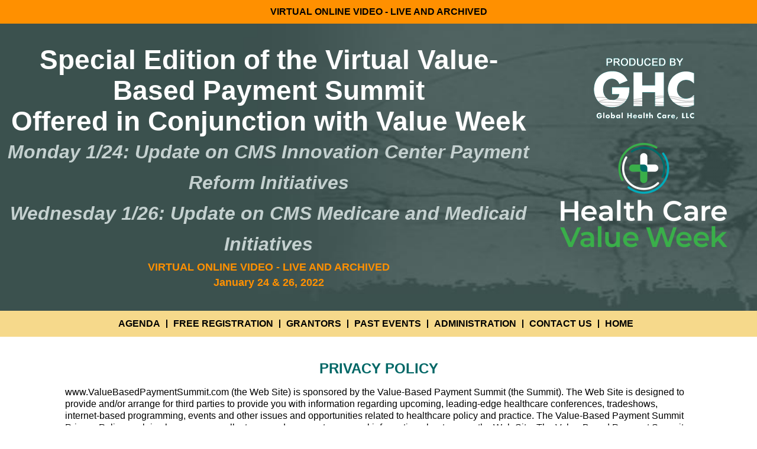

--- FILE ---
content_type: text/html; charset=UTF-8
request_url: http://2022se.valuebasedpaymentsummit.com/privacy/
body_size: 31117
content:
<!DOCTYPE html>
<html lang="en-US">
<head >
<meta charset="UTF-8" />
<meta name="viewport" content="width=device-width, initial-scale=1" />
<meta name='robots' content='index, follow, max-image-preview:large, max-snippet:-1, max-video-preview:-1' />
	<style>img:is([sizes="auto" i], [sizes^="auto," i]) { contain-intrinsic-size: 3000px 1500px }</style>
	
	<!-- This site is optimized with the Yoast SEO plugin v26.1.1 - https://yoast.com/wordpress/plugins/seo/ -->
	<title>Privacy - 2022se</title>
	<link rel="canonical" href="http://2022se.valuebasedpaymentsummit.com/privacy/" />
	<meta property="og:locale" content="en_US" />
	<meta property="og:type" content="article" />
	<meta property="og:title" content="Privacy - 2022se" />
	<meta property="og:description" content="Privacy Policy www.ValueBasedPaymentSummit.com (the Web Site) is sponsored by the Value-Based Payment Summit (the Summit). The Web Site is designed to provide and/or arrange for third parties to provide you with information regarding upcoming, leading-edge healthcare conferences, tradeshows, internet-based programming, events and other issues and opportunities related to healthcare policy and practice. The Value-Based Payment [&hellip;]" />
	<meta property="og:url" content="http://2022se.valuebasedpaymentsummit.com/privacy/" />
	<meta property="og:site_name" content="2022se" />
	<meta property="article:modified_time" content="2022-01-25T16:11:58+00:00" />
	<meta name="twitter:card" content="summary_large_image" />
	<meta name="twitter:label1" content="Est. reading time" />
	<meta name="twitter:data1" content="4 minutes" />
	<script type="application/ld+json" class="yoast-schema-graph">{"@context":"https://schema.org","@graph":[{"@type":"WebPage","@id":"http://2022se.valuebasedpaymentsummit.com/privacy/","url":"http://2022se.valuebasedpaymentsummit.com/privacy/","name":"Privacy - 2022se","isPartOf":{"@id":"https://2022se.valuebasedpaymentsummit.com/#website"},"datePublished":"2017-01-16T15:53:13+00:00","dateModified":"2022-01-25T16:11:58+00:00","breadcrumb":{"@id":"http://2022se.valuebasedpaymentsummit.com/privacy/#breadcrumb"},"inLanguage":"en-US","potentialAction":[{"@type":"ReadAction","target":["http://2022se.valuebasedpaymentsummit.com/privacy/"]}]},{"@type":"BreadcrumbList","@id":"http://2022se.valuebasedpaymentsummit.com/privacy/#breadcrumb","itemListElement":[{"@type":"ListItem","position":1,"name":"Home","item":"https://2022se.valuebasedpaymentsummit.com/"},{"@type":"ListItem","position":2,"name":"Privacy"}]},{"@type":"WebSite","@id":"https://2022se.valuebasedpaymentsummit.com/#website","url":"https://2022se.valuebasedpaymentsummit.com/","name":"2022se","description":"Value Based Payment Summit","potentialAction":[{"@type":"SearchAction","target":{"@type":"EntryPoint","urlTemplate":"https://2022se.valuebasedpaymentsummit.com/?s={search_term_string}"},"query-input":{"@type":"PropertyValueSpecification","valueRequired":true,"valueName":"search_term_string"}}],"inLanguage":"en-US"}]}</script>
	<!-- / Yoast SEO plugin. -->


<link rel="alternate" type="application/rss+xml" title="2022se &raquo; Feed" href="http://2022se.valuebasedpaymentsummit.com/feed/" />
<link rel="alternate" type="application/rss+xml" title="2022se &raquo; Comments Feed" href="http://2022se.valuebasedpaymentsummit.com/comments/feed/" />
<script type="text/javascript">
/* <![CDATA[ */
window._wpemojiSettings = {"baseUrl":"https:\/\/s.w.org\/images\/core\/emoji\/16.0.1\/72x72\/","ext":".png","svgUrl":"https:\/\/s.w.org\/images\/core\/emoji\/16.0.1\/svg\/","svgExt":".svg","source":{"concatemoji":"http:\/\/2022se.valuebasedpaymentsummit.com\/wp-includes\/js\/wp-emoji-release.min.js?ver=6.8.3"}};
/*! This file is auto-generated */
!function(s,n){var o,i,e;function c(e){try{var t={supportTests:e,timestamp:(new Date).valueOf()};sessionStorage.setItem(o,JSON.stringify(t))}catch(e){}}function p(e,t,n){e.clearRect(0,0,e.canvas.width,e.canvas.height),e.fillText(t,0,0);var t=new Uint32Array(e.getImageData(0,0,e.canvas.width,e.canvas.height).data),a=(e.clearRect(0,0,e.canvas.width,e.canvas.height),e.fillText(n,0,0),new Uint32Array(e.getImageData(0,0,e.canvas.width,e.canvas.height).data));return t.every(function(e,t){return e===a[t]})}function u(e,t){e.clearRect(0,0,e.canvas.width,e.canvas.height),e.fillText(t,0,0);for(var n=e.getImageData(16,16,1,1),a=0;a<n.data.length;a++)if(0!==n.data[a])return!1;return!0}function f(e,t,n,a){switch(t){case"flag":return n(e,"\ud83c\udff3\ufe0f\u200d\u26a7\ufe0f","\ud83c\udff3\ufe0f\u200b\u26a7\ufe0f")?!1:!n(e,"\ud83c\udde8\ud83c\uddf6","\ud83c\udde8\u200b\ud83c\uddf6")&&!n(e,"\ud83c\udff4\udb40\udc67\udb40\udc62\udb40\udc65\udb40\udc6e\udb40\udc67\udb40\udc7f","\ud83c\udff4\u200b\udb40\udc67\u200b\udb40\udc62\u200b\udb40\udc65\u200b\udb40\udc6e\u200b\udb40\udc67\u200b\udb40\udc7f");case"emoji":return!a(e,"\ud83e\udedf")}return!1}function g(e,t,n,a){var r="undefined"!=typeof WorkerGlobalScope&&self instanceof WorkerGlobalScope?new OffscreenCanvas(300,150):s.createElement("canvas"),o=r.getContext("2d",{willReadFrequently:!0}),i=(o.textBaseline="top",o.font="600 32px Arial",{});return e.forEach(function(e){i[e]=t(o,e,n,a)}),i}function t(e){var t=s.createElement("script");t.src=e,t.defer=!0,s.head.appendChild(t)}"undefined"!=typeof Promise&&(o="wpEmojiSettingsSupports",i=["flag","emoji"],n.supports={everything:!0,everythingExceptFlag:!0},e=new Promise(function(e){s.addEventListener("DOMContentLoaded",e,{once:!0})}),new Promise(function(t){var n=function(){try{var e=JSON.parse(sessionStorage.getItem(o));if("object"==typeof e&&"number"==typeof e.timestamp&&(new Date).valueOf()<e.timestamp+604800&&"object"==typeof e.supportTests)return e.supportTests}catch(e){}return null}();if(!n){if("undefined"!=typeof Worker&&"undefined"!=typeof OffscreenCanvas&&"undefined"!=typeof URL&&URL.createObjectURL&&"undefined"!=typeof Blob)try{var e="postMessage("+g.toString()+"("+[JSON.stringify(i),f.toString(),p.toString(),u.toString()].join(",")+"));",a=new Blob([e],{type:"text/javascript"}),r=new Worker(URL.createObjectURL(a),{name:"wpTestEmojiSupports"});return void(r.onmessage=function(e){c(n=e.data),r.terminate(),t(n)})}catch(e){}c(n=g(i,f,p,u))}t(n)}).then(function(e){for(var t in e)n.supports[t]=e[t],n.supports.everything=n.supports.everything&&n.supports[t],"flag"!==t&&(n.supports.everythingExceptFlag=n.supports.everythingExceptFlag&&n.supports[t]);n.supports.everythingExceptFlag=n.supports.everythingExceptFlag&&!n.supports.flag,n.DOMReady=!1,n.readyCallback=function(){n.DOMReady=!0}}).then(function(){return e}).then(function(){var e;n.supports.everything||(n.readyCallback(),(e=n.source||{}).concatemoji?t(e.concatemoji):e.wpemoji&&e.twemoji&&(t(e.twemoji),t(e.wpemoji)))}))}((window,document),window._wpemojiSettings);
/* ]]> */
</script>
<link rel='stylesheet' id='genesis-sample-theme-css' href='http://2022se.valuebasedpaymentsummit.com/wp-content/themes/bp2022se/style.css?ver=2.0.1' type='text/css' media='all' />
<style id='wp-emoji-styles-inline-css' type='text/css'>

	img.wp-smiley, img.emoji {
		display: inline !important;
		border: none !important;
		box-shadow: none !important;
		height: 1em !important;
		width: 1em !important;
		margin: 0 0.07em !important;
		vertical-align: -0.1em !important;
		background: none !important;
		padding: 0 !important;
	}
</style>
<link rel='stylesheet' id='wp-block-library-css' href='http://2022se.valuebasedpaymentsummit.com/wp-includes/css/dist/block-library/style.min.css?ver=6.8.3' type='text/css' media='all' />
<style id='classic-theme-styles-inline-css' type='text/css'>
/*! This file is auto-generated */
.wp-block-button__link{color:#fff;background-color:#32373c;border-radius:9999px;box-shadow:none;text-decoration:none;padding:calc(.667em + 2px) calc(1.333em + 2px);font-size:1.125em}.wp-block-file__button{background:#32373c;color:#fff;text-decoration:none}
</style>
<style id='global-styles-inline-css' type='text/css'>
:root{--wp--preset--aspect-ratio--square: 1;--wp--preset--aspect-ratio--4-3: 4/3;--wp--preset--aspect-ratio--3-4: 3/4;--wp--preset--aspect-ratio--3-2: 3/2;--wp--preset--aspect-ratio--2-3: 2/3;--wp--preset--aspect-ratio--16-9: 16/9;--wp--preset--aspect-ratio--9-16: 9/16;--wp--preset--color--black: #000000;--wp--preset--color--cyan-bluish-gray: #abb8c3;--wp--preset--color--white: #ffffff;--wp--preset--color--pale-pink: #f78da7;--wp--preset--color--vivid-red: #cf2e2e;--wp--preset--color--luminous-vivid-orange: #ff6900;--wp--preset--color--luminous-vivid-amber: #fcb900;--wp--preset--color--light-green-cyan: #7bdcb5;--wp--preset--color--vivid-green-cyan: #00d084;--wp--preset--color--pale-cyan-blue: #8ed1fc;--wp--preset--color--vivid-cyan-blue: #0693e3;--wp--preset--color--vivid-purple: #9b51e0;--wp--preset--gradient--vivid-cyan-blue-to-vivid-purple: linear-gradient(135deg,rgba(6,147,227,1) 0%,rgb(155,81,224) 100%);--wp--preset--gradient--light-green-cyan-to-vivid-green-cyan: linear-gradient(135deg,rgb(122,220,180) 0%,rgb(0,208,130) 100%);--wp--preset--gradient--luminous-vivid-amber-to-luminous-vivid-orange: linear-gradient(135deg,rgba(252,185,0,1) 0%,rgba(255,105,0,1) 100%);--wp--preset--gradient--luminous-vivid-orange-to-vivid-red: linear-gradient(135deg,rgba(255,105,0,1) 0%,rgb(207,46,46) 100%);--wp--preset--gradient--very-light-gray-to-cyan-bluish-gray: linear-gradient(135deg,rgb(238,238,238) 0%,rgb(169,184,195) 100%);--wp--preset--gradient--cool-to-warm-spectrum: linear-gradient(135deg,rgb(74,234,220) 0%,rgb(151,120,209) 20%,rgb(207,42,186) 40%,rgb(238,44,130) 60%,rgb(251,105,98) 80%,rgb(254,248,76) 100%);--wp--preset--gradient--blush-light-purple: linear-gradient(135deg,rgb(255,206,236) 0%,rgb(152,150,240) 100%);--wp--preset--gradient--blush-bordeaux: linear-gradient(135deg,rgb(254,205,165) 0%,rgb(254,45,45) 50%,rgb(107,0,62) 100%);--wp--preset--gradient--luminous-dusk: linear-gradient(135deg,rgb(255,203,112) 0%,rgb(199,81,192) 50%,rgb(65,88,208) 100%);--wp--preset--gradient--pale-ocean: linear-gradient(135deg,rgb(255,245,203) 0%,rgb(182,227,212) 50%,rgb(51,167,181) 100%);--wp--preset--gradient--electric-grass: linear-gradient(135deg,rgb(202,248,128) 0%,rgb(113,206,126) 100%);--wp--preset--gradient--midnight: linear-gradient(135deg,rgb(2,3,129) 0%,rgb(40,116,252) 100%);--wp--preset--font-size--small: 13px;--wp--preset--font-size--medium: 20px;--wp--preset--font-size--large: 36px;--wp--preset--font-size--x-large: 42px;--wp--preset--spacing--20: 0.44rem;--wp--preset--spacing--30: 0.67rem;--wp--preset--spacing--40: 1rem;--wp--preset--spacing--50: 1.5rem;--wp--preset--spacing--60: 2.25rem;--wp--preset--spacing--70: 3.38rem;--wp--preset--spacing--80: 5.06rem;--wp--preset--shadow--natural: 6px 6px 9px rgba(0, 0, 0, 0.2);--wp--preset--shadow--deep: 12px 12px 50px rgba(0, 0, 0, 0.4);--wp--preset--shadow--sharp: 6px 6px 0px rgba(0, 0, 0, 0.2);--wp--preset--shadow--outlined: 6px 6px 0px -3px rgba(255, 255, 255, 1), 6px 6px rgba(0, 0, 0, 1);--wp--preset--shadow--crisp: 6px 6px 0px rgba(0, 0, 0, 1);}:where(.is-layout-flex){gap: 0.5em;}:where(.is-layout-grid){gap: 0.5em;}body .is-layout-flex{display: flex;}.is-layout-flex{flex-wrap: wrap;align-items: center;}.is-layout-flex > :is(*, div){margin: 0;}body .is-layout-grid{display: grid;}.is-layout-grid > :is(*, div){margin: 0;}:where(.wp-block-columns.is-layout-flex){gap: 2em;}:where(.wp-block-columns.is-layout-grid){gap: 2em;}:where(.wp-block-post-template.is-layout-flex){gap: 1.25em;}:where(.wp-block-post-template.is-layout-grid){gap: 1.25em;}.has-black-color{color: var(--wp--preset--color--black) !important;}.has-cyan-bluish-gray-color{color: var(--wp--preset--color--cyan-bluish-gray) !important;}.has-white-color{color: var(--wp--preset--color--white) !important;}.has-pale-pink-color{color: var(--wp--preset--color--pale-pink) !important;}.has-vivid-red-color{color: var(--wp--preset--color--vivid-red) !important;}.has-luminous-vivid-orange-color{color: var(--wp--preset--color--luminous-vivid-orange) !important;}.has-luminous-vivid-amber-color{color: var(--wp--preset--color--luminous-vivid-amber) !important;}.has-light-green-cyan-color{color: var(--wp--preset--color--light-green-cyan) !important;}.has-vivid-green-cyan-color{color: var(--wp--preset--color--vivid-green-cyan) !important;}.has-pale-cyan-blue-color{color: var(--wp--preset--color--pale-cyan-blue) !important;}.has-vivid-cyan-blue-color{color: var(--wp--preset--color--vivid-cyan-blue) !important;}.has-vivid-purple-color{color: var(--wp--preset--color--vivid-purple) !important;}.has-black-background-color{background-color: var(--wp--preset--color--black) !important;}.has-cyan-bluish-gray-background-color{background-color: var(--wp--preset--color--cyan-bluish-gray) !important;}.has-white-background-color{background-color: var(--wp--preset--color--white) !important;}.has-pale-pink-background-color{background-color: var(--wp--preset--color--pale-pink) !important;}.has-vivid-red-background-color{background-color: var(--wp--preset--color--vivid-red) !important;}.has-luminous-vivid-orange-background-color{background-color: var(--wp--preset--color--luminous-vivid-orange) !important;}.has-luminous-vivid-amber-background-color{background-color: var(--wp--preset--color--luminous-vivid-amber) !important;}.has-light-green-cyan-background-color{background-color: var(--wp--preset--color--light-green-cyan) !important;}.has-vivid-green-cyan-background-color{background-color: var(--wp--preset--color--vivid-green-cyan) !important;}.has-pale-cyan-blue-background-color{background-color: var(--wp--preset--color--pale-cyan-blue) !important;}.has-vivid-cyan-blue-background-color{background-color: var(--wp--preset--color--vivid-cyan-blue) !important;}.has-vivid-purple-background-color{background-color: var(--wp--preset--color--vivid-purple) !important;}.has-black-border-color{border-color: var(--wp--preset--color--black) !important;}.has-cyan-bluish-gray-border-color{border-color: var(--wp--preset--color--cyan-bluish-gray) !important;}.has-white-border-color{border-color: var(--wp--preset--color--white) !important;}.has-pale-pink-border-color{border-color: var(--wp--preset--color--pale-pink) !important;}.has-vivid-red-border-color{border-color: var(--wp--preset--color--vivid-red) !important;}.has-luminous-vivid-orange-border-color{border-color: var(--wp--preset--color--luminous-vivid-orange) !important;}.has-luminous-vivid-amber-border-color{border-color: var(--wp--preset--color--luminous-vivid-amber) !important;}.has-light-green-cyan-border-color{border-color: var(--wp--preset--color--light-green-cyan) !important;}.has-vivid-green-cyan-border-color{border-color: var(--wp--preset--color--vivid-green-cyan) !important;}.has-pale-cyan-blue-border-color{border-color: var(--wp--preset--color--pale-cyan-blue) !important;}.has-vivid-cyan-blue-border-color{border-color: var(--wp--preset--color--vivid-cyan-blue) !important;}.has-vivid-purple-border-color{border-color: var(--wp--preset--color--vivid-purple) !important;}.has-vivid-cyan-blue-to-vivid-purple-gradient-background{background: var(--wp--preset--gradient--vivid-cyan-blue-to-vivid-purple) !important;}.has-light-green-cyan-to-vivid-green-cyan-gradient-background{background: var(--wp--preset--gradient--light-green-cyan-to-vivid-green-cyan) !important;}.has-luminous-vivid-amber-to-luminous-vivid-orange-gradient-background{background: var(--wp--preset--gradient--luminous-vivid-amber-to-luminous-vivid-orange) !important;}.has-luminous-vivid-orange-to-vivid-red-gradient-background{background: var(--wp--preset--gradient--luminous-vivid-orange-to-vivid-red) !important;}.has-very-light-gray-to-cyan-bluish-gray-gradient-background{background: var(--wp--preset--gradient--very-light-gray-to-cyan-bluish-gray) !important;}.has-cool-to-warm-spectrum-gradient-background{background: var(--wp--preset--gradient--cool-to-warm-spectrum) !important;}.has-blush-light-purple-gradient-background{background: var(--wp--preset--gradient--blush-light-purple) !important;}.has-blush-bordeaux-gradient-background{background: var(--wp--preset--gradient--blush-bordeaux) !important;}.has-luminous-dusk-gradient-background{background: var(--wp--preset--gradient--luminous-dusk) !important;}.has-pale-ocean-gradient-background{background: var(--wp--preset--gradient--pale-ocean) !important;}.has-electric-grass-gradient-background{background: var(--wp--preset--gradient--electric-grass) !important;}.has-midnight-gradient-background{background: var(--wp--preset--gradient--midnight) !important;}.has-small-font-size{font-size: var(--wp--preset--font-size--small) !important;}.has-medium-font-size{font-size: var(--wp--preset--font-size--medium) !important;}.has-large-font-size{font-size: var(--wp--preset--font-size--large) !important;}.has-x-large-font-size{font-size: var(--wp--preset--font-size--x-large) !important;}
:where(.wp-block-post-template.is-layout-flex){gap: 1.25em;}:where(.wp-block-post-template.is-layout-grid){gap: 1.25em;}
:where(.wp-block-columns.is-layout-flex){gap: 2em;}:where(.wp-block-columns.is-layout-grid){gap: 2em;}
:root :where(.wp-block-pullquote){font-size: 1.5em;line-height: 1.6;}
</style>
<link rel="https://api.w.org/" href="http://2022se.valuebasedpaymentsummit.com/wp-json/" /><link rel="alternate" title="JSON" type="application/json" href="http://2022se.valuebasedpaymentsummit.com/wp-json/wp/v2/pages/148" /><link rel="EditURI" type="application/rsd+xml" title="RSD" href="http://2022se.valuebasedpaymentsummit.com/xmlrpc.php?rsd" />
<meta name="generator" content="WordPress 6.8.3" />
<link rel='shortlink' href='http://2022se.valuebasedpaymentsummit.com/?p=148' />
<link rel="alternate" title="oEmbed (JSON)" type="application/json+oembed" href="http://2022se.valuebasedpaymentsummit.com/wp-json/oembed/1.0/embed?url=http%3A%2F%2F2022se.valuebasedpaymentsummit.com%2Fprivacy%2F" />
<link rel="alternate" title="oEmbed (XML)" type="text/xml+oembed" href="http://2022se.valuebasedpaymentsummit.com/wp-json/oembed/1.0/embed?url=http%3A%2F%2F2022se.valuebasedpaymentsummit.com%2Fprivacy%2F&#038;format=xml" />
<link rel="icon" href="http://2022se.valuebasedpaymentsummit.com/wp-content/themes/bp2022se/images/favicon.ico" />
<link rel="pingback" href="http://2022se.valuebasedpaymentsummit.com/xmlrpc.php" />
</head>
<body class="wp-singular page-template-default page page-id-148 wp-theme-genesis wp-child-theme-bp2022se header-full-width full-width-content genesis-breadcrumbs-hidden"><div class="site-container">    <div id="top">
		<div class="textwidget custom-html-widget"><strong>VIRTUAL ONLINE VIDEO - LIVE AND ARCHIVED</strong></div>    </div>
    <div id="highlight">
        <div id="header-wrap">
			<div class="widget_text left-header"><div class="textwidget custom-html-widget"><span class="title-main">Special Edition of the Virtual Value-Based Payment Summit<br>
Offered in Conjunction with Value Week</span><br>
<span class="title-main-sub">Monday 1/24: Update on CMS Innovation Center Payment Reform Initiatives<br>
Wednesday 1/26: Update on CMS Medicare and Medicaid Initiatives</span><br>
<!--<span class="title-main-sub">Bringing together ACO/Direct Contracting Summit XI, Bundled Payment Summit X,
Medical Home/Advanced Primary Care Summit IX, MACRA MIPS/APM Summit V, and Medicare Advantage Summit III</span><br>-->
<!--<span class="title-main-sub-sub">Collocated with ACO Summit XI, Medical Home Summit IX, MACRA Summit V and Medicare Advantage Summit III</span>-->
<span class="orange date">VIRTUAL ONLINE VIDEO - LIVE AND ARCHIVED<br>January 24 & 26, 2022</span></div></div>			<div class="widget_text right-header"><div class="textwidget custom-html-widget"><a href="http://www.globalhealthcarellc.com" target="_blank"><img id="ghc-logo" src="/wp-content/themes/bp/images/ghc-logo.png"></a><br><br>
<a href="http://www.hcvalueweek.org" target="_blank"><img id="hcvw-logo" src="/wp-content/uploads/2021/12/HealthCareValueWeekLogo_lowres-300x193.png"></a><br><br>
<!--Follow Bundled Payment Summit on:<br>
<a href="https://twitter.com/BundledPayment" target="_blank"><img id="twitter" src="/wp-content/themes/bp/images/twitter.png"></a>&nbsp;
<a href="http://www.linkedin.com/groups/4874609/" target="_blank"><img id="linkedin" src="/wp-content/themes/bp/images/linkedin.png"></a>-->
</div></div>
        </div>
    </div>
<header class="site-header"><div class="wrap"></div></header><nav class="nav-primary" aria-label="Main"><div class="wrap"><ul id="menu-main" class="menu genesis-nav-menu menu-primary"><li id="menu-item-35683" class="menu-item menu-item-type-custom menu-item-object-custom menu-item-35683"><a href="https://www.valuebasedpaymentsummit.com/wp-content/themes/bp/brochures/Value-Week-Agenda-2022.pdf"><span >Agenda</span></a></li>
<li id="menu-item-35802" class="menu-item menu-item-type-post_type menu-item-object-page menu-item-35802"><a href="http://2022se.valuebasedpaymentsummit.com/registration/"><span >Free Registration</span></a></li>
<li id="menu-item-35813" class="menu-item menu-item-type-post_type menu-item-object-page menu-item-35813"><a href="http://2022se.valuebasedpaymentsummit.com/grantors/"><span >Grantors</span></a></li>
<li id="menu-item-35788" class="menu-item menu-item-type-post_type menu-item-object-page menu-item-35788"><a href="http://2022se.valuebasedpaymentsummit.com/past/"><span >Past Events</span></a></li>
<li id="menu-item-35648" class="menu-item menu-item-type-post_type menu-item-object-page current-menu-ancestor current-menu-parent current_page_parent current_page_ancestor menu-item-has-children menu-item-35648"><a href="http://2022se.valuebasedpaymentsummit.com/admin/"><span >Administration</span></a>
<ul class="sub-menu">
	<li id="menu-item-35818" class="menu-item menu-item-type-post_type menu-item-object-page menu-item-35818"><a href="http://2022se.valuebasedpaymentsummit.com/admin/"><span >Admin</span></a></li>
	<li id="menu-item-35817" class="menu-item menu-item-type-post_type menu-item-object-page current-menu-item page_item page-item-148 current_page_item menu-item-35817"><a href="http://2022se.valuebasedpaymentsummit.com/privacy/" aria-current="page"><span >Privacy</span></a></li>
</ul>
</li>
<li id="menu-item-35646" class="menu-item menu-item-type-post_type menu-item-object-page menu-item-35646"><a href="http://2022se.valuebasedpaymentsummit.com/contact-us/"><span >Contact Us</span></a></li>
<li id="menu-item-35663" class="menu-item menu-item-type-post_type menu-item-object-page menu-item-home menu-item-35663"><a href="http://2022se.valuebasedpaymentsummit.com/"><span >Home</span></a></li>
</ul></div></nav><div class="site-inner"><div class="content-sidebar-wrap"><main class="content"><article class="post-148 page type-page status-publish entry" aria-label="Privacy"><header class="entry-header"><h1 class="entry-title">Privacy</h1>
</header><div class="entry-content"><div class="Table">
<div class="Heading">
<div class="first">
<h3>Privacy Policy</h3>
</div>
</div>
<div class="first alignleft">www.ValueBasedPaymentSummit.com (the Web Site) is sponsored by the Value-Based Payment Summit (the Summit). The Web Site is designed to provide and/or arrange for third parties to provide you with information regarding upcoming, leading-edge healthcare conferences, tradeshows, internet-based programming, events and other issues and opportunities related to healthcare policy and practice. The Value-Based Payment Summit Privacy Policy explains how we may collect, use and aggregate personal information about you on the Web Site. The Value-Based Payment Summit respects your personal privacy and is committed to protecting it.</div>
<div class="first alignleft">
<h4 class="extra-padding-top">Your Acceptance of These Terms</h4>
</div>
<div class="first alignleft">By using the Web Site, you signify your acceptance of the terms of the Value-Based Payment Summit Privacy Policy. If you do not agree to the terms of the Value-Based Payment Summit Privacy Policy, please do not use the Web Site and exit the Web Site immediately. Your continued use of the Web Site following the posting of changes to these terms will mean that you accept those changes. If you have questions or concerns regarding the Value-Based Payment Summit Privacy Policy, please contact the Webmaster at <a href="mailto:webmaster@ValueBasedPaymentSummit.com">webmaster@ValueBasedPaymentSummit.com</a>.</div>
<div class="first alignleft">
<h4 class="extra-padding-top">Your IP Address</h4>
</div>
<div class="first alignleft">For each visitor to the Value-Based Payment Summit site, the Value-Based Payment Summit servers automatically utilize a &#8220;hit&#8221; counter and record the IP address or domain name. We use your IP address to help diagnose problems with our server and to administer the Web Site. Your IP address and domain name are anonymous (they do not reveal your personal identity) and are not shared with any third party.</div>
<div class="first alignleft">
<h4 class="extra-padding-top">Request for Information from the Summit</h4>
</div>
<div class="first alignleft">As a conference registrant you will receive information regarding the Summit and related conferences and educational events. We use this registration Contact Information to email you material about the Summit and promotional material regarding related upcoming conferences. You may opt out of receiving such information upon receipt of the email message, and/or you may opt out at any time by sending us an email (see the &#8220;Opt-Out Procedures&#8221; section below.)</div>
<div class="first alignleft">
<h4 class="extra-padding-top">Submission of Conference Registration and Payment Information to the Summit</h4>
</div>
<div class="first alignleft">The Web Site permits you to register and pay online for attendance at the Value-Based Payment Summit and related educational events. The conference registration form requires you to give us personally identifiable information, which includes your name, title, address, phone, fax and email address (Contact Information). You may also make payment for conference registration through the Web Site by submitting credit card information (Payment Information). We use your Contact Information from the registration form to send you information about the conference(s) for which you have registered and promotional material regarding upcoming conferences and events and may license this information to third parties which offer comparable content information regarding health care practice and policy. You may opt out of receiving such information upon receipt of the subsequent email messages, and/or you may opt out at any time by sending us an email (see the &#8220;Opt-Out Procedures&#8221; section below). We do not disclose Payment Information to third parties. We do share Contact Information with organizations, associations and publications which sponsor the Summit and/or offer relevant information on the same topics covered by this conference.</div>
<div class="first alignleft">
<h4 class="extra-padding-top">Links</h4>
</div>
<div class="first alignleft">The Web Site contains links to other sites. The Value-Based Payment Summit is not responsible for the privacy practices or the content of such web sites, including any sites that may indicate a special relationship or partnership with <A HREF="http://www.ValueBasedPaymentSummit.com">www.ValueBasedPaymentSummit.com</A>, such as co-branded pages and &#8220;powered by&#8221; relationships. The Summit does not disclose Contact or Payment Information to those responsible for the linked sites. The linked sites, however, may collect personal information from you when you link to their site. This collecting of information is not subject to the Value-Based Payment Summit&#8217; control. To ensure protection of your privacy, always review the privacy policy of the sites you visit by linking from our Web Site.</div>
<div class="first alignleft">
<h4 class="extra-padding-top">Security</h4>
</div>
<div class="first alignleft">The Web Site has security measures in place to protect against the disclosure, loss, misuse and alteration of the information under our control. The Web Site uses VeriSign Secure Socket Layer in order to encrypt the transmission of Payment Information.</div>
<div class="first alignleft">
<h4 class="extra-padding-top">Notification of Changes</h4>
</div>
<div class="first alignleft">The Value-Based Payment Summit Privacy Policy may be revised over time as new features are added to the Web Site or as Internet security and privacy standards evolve. Accordingly, we recommend that you read the Value-Based Payment Summit Privacy Policy each time you use <A HREF="http://www.ValueBasedPaymentSummit.com">www.ValueBasedPaymentSummit.com</A>, in in case you missed changes to the Value-Based Payment Summit Privacy Policy.</div>
<div class="first alignleft">
<h4 class="extra-padding-top">Correcting and Updating Information</h4>
</div>
<div class="first alignleft">The Value-Based Payment Summit also permits you to correct or update Contact and Payment Information that you have previously provided to us. To do so, send an email to <a href="mailto:webmaster@ValueBasedPaymentSummit.com ">webmaster@ValueBasedPaymentSummit.com</a> indicating the information that you wish to be corrected or updated.</div>
</div>
<div class="first alignleft">
<h4 class="extra-padding-top">Opt-Out Procedures</h4>
</div>
<div class="first alignleft">You may always opt-out of receiving future mailings or emails from us. To remove your Contact Information from our database, and to cancel future communications, send an email to <a href="mailto:webmaster@ValueBasedPaymentSummit.com">webmaster@ValueBasedPaymentSummit.com</a> with the word &#8220;remove&#8221; in the subject line.</div>
<div class="first alignleft">
<h4 class="extra-padding-top">Contacting Us</h4>
</div>
<div class="first alignleft">If you have any questions about the Value-Based Payment Summit Privacy Policy, the practices of the Value-Based Payment Summit Web Site, or your dealings with the Summit, you can contact us at <a href="mailto:webmaster@ValueBasedPaymentSummit.com">webmaster@ValueBasedPaymentSummit.com</a>.</div>
<div class="first" align="right"></div>
</div>
</div></article></main></div></div><footer class="site-footer"><div class="wrap"></div></footer>    <div id="rwt-footer">
		<div class="textwidget custom-html-widget">Copyright <!--?php echo date('Y');?-->
Health Care Conference Administrators, LLC
Contact <a href="mailto:webmaster@bundledpaymentsummit.com">Webmaster</a></div>    </div>
    <div id="sub-footer">

    </div>
</div><script type="speculationrules">
{"prefetch":[{"source":"document","where":{"and":[{"href_matches":"\/*"},{"not":{"href_matches":["\/wp-*.php","\/wp-admin\/*","\/wp-content\/uploads\/sites\/5\/*","\/wp-content\/*","\/wp-content\/plugins\/*","\/wp-content\/themes\/bp2022se\/*","\/wp-content\/themes\/genesis\/*","\/*\\?(.+)"]}},{"not":{"selector_matches":"a[rel~=\"nofollow\"]"}},{"not":{"selector_matches":".no-prefetch, .no-prefetch a"}}]},"eagerness":"conservative"}]}
</script>
</body></html>


--- FILE ---
content_type: text/css
request_url: http://2022se.valuebasedpaymentsummit.com/wp-content/themes/bp2022se/style.css?ver=2.0.1
body_size: 29786
content:
/*
    Theme Name: VBPS 2022se
    Description: Custom Design for Cygnus Designs
    Author: Grahame Aitchison
    Author URI: http://www.infinitydentalweb.com/
    Version: 2.0.1

	Tags:

	Template: genesis
	Template Version: 2.0.1

	License: GPL-2.0+
	License URI: http://www.opensource.org/licenses/gpl-license.php
*/

/*
HTML5 Reset
---------------------------------------------------------------------------------------------------- */

/* Baseline Normalize
	normalize.css v2.1.2 | MIT License | git.io/normalize
--------------------------------------------- */

article,
aside,
details,
figcaption,
figure,
footer,
header,
main,
nav,
section,
summary {
  display: block;
}
audio,
canvas,
video {
  display: inline-block;
}
audio:not([controls]) {
  display: none;
  height: 0;
}
[hidden] {
  display: none;
}
html {
  font-family: sans-serif;
  -ms-text-size-adjust: 100%;
  -webkit-text-size-adjust: 100%;
}
body {
  margin: 0;
}
a:focus {
  outline: thin dotted;
}
a:active,
a:hover {
  outline: 0;
}
h1 {
  font-size: 2em;
  margin: 0.67em 0;
}
abbr[title] {
  border-bottom: 1px dotted;
}
b,
strong {
  font-weight: bold;
}
dfn {
  font-style: italic;
}
hr {
  -moz-box-sizing: content-box;
  box-sizing: content-box;
  height: 0;
}
mark {
  background: #ff0;
  color: #000;
}
code,
kbd,
pre,
samp {
  font-family: monospace, serif;
  font-size: 1em;
}
pre {
  white-space: pre-wrap;
}
q {
  quotes: "\201C""\201D""\2018""\2019";
}
small {
  font-size: 80%;
}
sub,
sup {
  font-size: 75%;
  line-height: 0;
  position: relative;
  vertical-align: baseline;
}
sup {
  top: -0.5em;
}
sub {
  bottom: -0.25em;
}
img {
  border: 0;
}
svg:not(:root) {
  overflow: hidden;
}
figure {
  margin: 0;
}
fieldset {
  border: 1px solid silver;
  margin: 0 2px;
  padding: 0.35em 0.625em 0.75em;
}
legend {
  border: 0;
  padding: 0;
}
button,
input,
select,
textarea {
  font-family: inherit;
  font-size: 100%;
  margin: 0;
}
button,
input {
  line-height: normal;
}
button,
select {
  text-transform: none;
}
button,
html input[type="button"],
input[type="reset"],
input[type="submit"] {
  -webkit-appearance: button;
  cursor: pointer;
}
button[disabled],
html input[disabled] {
  cursor: default;
}
input[type="checkbox"],
input[type="radio"] {
  box-sizing: border-box;
  padding: 0;
}
input[type="search"] {
  -webkit-appearance: textfield;
  -moz-box-sizing: content-box;
  -webkit-box-sizing: content-box;
  box-sizing: content-box;
}
input[type="search"]::-webkit-search-cancel-button,
input[type="search"]::-webkit-search-decoration {
  -webkit-appearance: none;
}
button::-moz-focus-inner,
input::-moz-focus-inner {
  border: 0;
  padding: 0;
}
textarea {
  overflow: auto;
  vertical-align: top;
}
table {
  border-collapse: collapse;
  border-spacing: 0;
}

/* Box Sizing
--------------------------------------------- */

*,
input[type="search"] {
  -webkit-box-sizing: border-box;
  -moz-box-sizing: border-box;
  box-sizing: border-box;
}

/* Float Clearing
--------------------------------------------- */

.archive-pagination:before,
.clearfix:before,
.entry:before,
.entry-pagination:before,
.footer-widgets:before,
.nav-primary:before,
.nav-secondary:before,
.site-container:before,
.site-footer:before,
.site-header:before,
.site-inner:before,
.wrap:before {
  content: " ";
  display: table;
}

.archive-pagination:after,
.clearfix:after,
.entry:after,
.entry-pagination:after,
.footer-widgets:after,
.nav-primary:after,
.nav-secondary:after,
.site-container:after,
.site-footer:after,
.site-header:after,
.site-inner:after,
.wrap:after {
  clear: both;
  content: " ";
  display: table;
}

/*
Defaults
---------------------------------------------------------------------------------------------------- */

/* Typographical Elements
--------------------------------------------- */

html {
  font-size: 62.5%; /* 10px browser default */
  overflow-x: hidden;
}

body {
  background-color: #fff;
  color: #000;
  font-family: arial, "Open Sans", sans-serif;
  font-size: 16px;
  font-size: 1.6rem;
  font-weight: 400;
  line-height: 1.3;
}

a,
button,
input:focus,
input[type="button"],
input[type="reset"],
input[type="submit"],
textarea:focus,
.button {
  -webkit-transition: all 0.1s ease-in-out;
  -moz-transition: all 0.1s ease-in-out;
  -ms-transition: all 0.1s ease-in-out;
  -o-transition: all 0.1s ease-in-out;
  transition: all 0.1s ease-in-out;
}

::-moz-selection {
  background-color: #333;
  color: #fff;
}

::selection {
  background-color: #333;
  color: #fff;
}

a {
  color: #ff9000;
  text-decoration: none;
  font-weight: 600;
  word-wrap: break-word;
}

a img {
  margin-bottom: -4px;
  margin-bottom: -0.4rem;
}

a:hover {
  color: #333;
}

p {
  margin: 0 0 12px;
  margin: 0 0 1.2rem;
  padding: 0;
  font-weight: 500;
}

strong {
  font-weight: 600;
}

ol,
ul {
  margin: 0;
  padding: 0;
}

.disk {
  list-style-type: disc;
}

.circle {
  list-style-type: circle;
}

blockquote,
blockquote::before {
  color: #999;
}

blockquote {
  margin: 40px 40px 24px;
  margin: 4rem 4rem 2.4rem;
}

blockquote::before {
  content: "\201C";
  display: block;
  font-size: 30px;
  font-size: 3rem;
  height: 0;
  left: -20px;
  position: relative;
  top: -10px;
}

.entry-content code {
  background-color: #333;
  color: #ddd;
}

cite {
  font-style: normal;
}

/* Headings
--------------------------------------------- */

h1,
h2,
h3,
h4,
h5,
h6 {
  color: #006766;
  font-weight: 600;
  line-height: 1.2;
  margin: 0 0 16px;
  margin: 0 0 1.6rem;
  text-align: center;
}

h1 {
  font-size: 30px;
  font-size: 3rem;
}

h2 {
  font-size: 24px;
  font-size: 2.4rem;
}

h3 {
  font-size: 24px;
  font-size: 2.4rem;
}

h4 {
  font-size: 20px;
  font-size: 2rem;
}

h5 {
  font-size: 18px;
  font-size: 1.8rem;
  line-height: 1.2;
  margin: 0 0 0px;
}

h6 {
  font-size: 18px;
  font-size: 1.8rem;
  line-height: 1.2;
  margin: 0 0 0px;
}

.extra-padding-top {
  padding-top: 20px;
}
.extra-padding-top-small {
  padding-top: 10px;
}
.no-padding-top {
  padding-top: 0px;
}
.extra-padding-bottom {
  padding-bottom: 20px;
}

/* Objects
--------------------------------------------- */

embed,
iframe,
img,
object,
video,
.wp-caption {
  max-width: 100%;
}

img {
  height: auto;
  width: auto; /* IE8 */
}

/* Forms
--------------------------------------------- */

/* Tables
--------------------------------------------- */

table {
  border-collapse: collapse;
  border-spacing: 0;
  line-height: 2;
  margin-bottom: 40px;
  margin-bottom: 4rem;
  width: 100%;
}

tbody {
  border-bottom: 1px solid #ddd;
}

th,
td {
  text-align: left;
}

th {
  font-weight: bold;
  text-transform: uppercase;
}

td {
  border-top: 1px solid #ddd;
  padding: 6px 0;
  padding: 0.6rem 0;
}

/*
Structure and Layout
---------------------------------------------------------------------------------------------------- */

/* Site Containers
--------------------------------------------- */

.site-inner,
.wrap {
  margin: 0 auto;
  max-width: 1140px;
}

.site-inner {
  clear: both;
}

/* Column Widths and Positions
--------------------------------------------- */

/* Content */

.content {
  float: right;
  //width: 740px;
  width: 770px;
}

.content-sidebar .content {
  float: left;
}

.full-width-content .content {
  width: 100%;
}

/* Primary Sidebar */

.sidebar-primary {
  float: right;
  width: 360px;
}

.sidebar-content .sidebar-primary,
.sidebar-sidebar-content .sidebar-primary {
  float: left;
}

/* Column Classes
	Link: http://twitter.github.io/bootstrap/assets/css/bootstrap-responsive.css
--------------------------------------------- */

.three-elevenths,
.one-eleventh,
.three-sevenths,
.one-seventh,
.five-sixths,
.four-sixths,
.one-fourth,
.one-half,
.one-sixth,
.one-third,
.three-fourths,
.three-sixths,
.two-fourths,
.two-sixths,
.two-thirds {
  float: left;
  margin-left: 2.564102564102564%;
}

.one-half,
.three-sixths,
.two-fourths {
  width: 48.717948717948715%;
}

.one-third,
.two-sixths {
  width: 31.623931623931625%;
}

.four-sixths,
.two-thirds {
  width: 65.81196581196582%;
}

.one-fourth {
  width: 23.076923076923077%;
}

.three-fourths {
  width: 74.35897435897436%;
}

.one-sixth {
  width: 14.52991452991453%;
}

.five-sixths {
  width: 82.90598290598291%;
}

.one-seventh {
  width: 14.28571428571429%;
}

.three-sevenths {
  width: 42.857142857142866%;
}

.one-eleventh {
  width: 9.0909090909090909%;
}

.three-elevenths {
  width: 27.2727272727272727%;
}

.first {
  clear: both;
  margin-left: 0;
}

.minisummit1 {
  background-color: #deebf3;
}

.minisummit2 {
  background-color: #cfe7d1;
}

.minisummit3 {
  background-color: #f9e3c6;
}

.minisummit4 {
  background-color: #e7cfd4;
}
.minisummit5 {
  background-color: #fafcc6;
}

.extrapadding {
  padding: 20px 20px 0px;
}

.extrapadding-second {
  padding: 0px 20px 0px 20px;
}

/*
Common Classes
---------------------------------------------------------------------------------------------------- */

/* WordPress
--------------------------------------------- */

.search-form input[type="submit"] {
  border: 0;
  clip: rect(0, 0, 0, 0);
  height: 1px;
  margin: -1px;
  padding: 0;
  position: absolute;
  width: 1px;
}

img.centered,
.aligncenter {
  display: block;
  margin: 0 auto 0px;
  margin: 0 auto 0rem;
}

img.alignnone {
  margin-bottom: 12px;
  margin-bottom: 1.2rem;
}

.alignleft {
  float: left;
  text-align: left;
}

.alignright {
  float: right;
  text-align: right;
}

img.alignleft,
.wp-caption.alignleft {
  margin: 0 24px 24px 0;
  margin: 0 2.4rem 2.4rem 0;
}

img.alignright,
.wp-caption.alignright {
  margin: 0 0 24px 24px;
  margin: 0 0 2.4rem 2.4rem;
}

.wp-caption-text {
  font-size: 14px;
  font-size: 1.4rem;
  font-weight: 700;
  text-align: center;
}

/* Genesis
--------------------------------------------- */

.breadcrumb {
  margin-bottom: 20px;
  margin-bottom: 2rem;
}

.archive-description {
  background-color: #fff;
  margin-bottom: 40px;
  margin-bottom: 4rem;
}

.archive-description {
  padding: 40px 40px 24px;
  padding: 4rem 4rem 2.4rem;
}

/* Titles
--------------------------------------------- */

.entry-title {
  font-size: 36px;
  font-size: 3.6rem;
  line-height: 1;
  display: none;
}

.entry-title a,
.sidebar .widget-title a {
  color: #fff;
}

.entry-title a:hover {
  color: #666;
}

.widget-title {
  font-size: 16px;
  font-size: 1.6rem;
  margin-bottom: 24px;
  margin-bottom: 2.4rem;
  text-transform: uppercase;
}

.sidebar .widget-title a {
  border: none;
}

.archive-title {
  font-size: 20px;
  font-size: 2rem;
  margin-bottom: 24px;
  margin-bottom: 2.4rem;
}

/*
Widgets
---------------------------------------------------------------------------------------------------- */

/* Featured Content
--------------------------------------------- */

.featured-content .entry {
  border-bottom: 2px solid #f5f5f5;
  margin-bottom: 20px;
  margin-bottom: 2rem;
  padding: 0 0 24px;
  padding: 0 0 2.4rem;
}

.featured-content .entry-title {
  border: none;
  font-size: 24px;
  font-size: 2.4rem;
  line-height: 1.2;
}

.featured-content .entry-title a {
  border: none;
}

/*
Plugins
---------------------------------------------------------------------------------------------------- */

/* Gravity Forms
--------------------------------------------- */

div.gform_wrapper input[type="email"],
div.gform_wrapper input[type="text"],
div.gform_wrapper input[type="checkbox"],
div.gform_wrapper textarea,
div.gform_wrapper .ginput_complex label {
  font-size: 16px;
  font-size: 1.6rem;
  padding: 5px;
  padding: 0.5rem;
}

div.gform_wrapper .ginput_complex label {
  padding: 0;
}

div.gform_wrapper li,
div.gform_wrapper form li {
  margin: 16px 0 0;
  margin: 1.6rem 0 0;
}

div.gform_wrapper .gform_footer input[type="submit"] {
  font-size: 14px;
  font-size: 1.4rem;
}

div.gform_wrapper .gfield_required {
  color: #f15123;
}
.gform_wrapper li.gfield.gf_list_2col ul.gfield_checkbox li label,
.gform_wrapper li.gfield.gf_list_2col ul.gfield_radio li label,
.gform_wrapper li.gfield.gf_list_3col ul.gfield_checkbox li label,
.gform_wrapper li.gfield.gf_list_3col ul.gfield_radio li label,
.gform_wrapper li.gfield.gf_list_4col ul.gfield_checkbox li label,
.gform_wrapper li.gfield.gf_list_4col ul.gfield_radio li label {
  font-size: 14px;
}

/*
Site Header
---------------------------------------------------------------------------------------------------- */

.site-header {
  background-color: #fff;
}

.site-header .wrap {
  padding: 0;
}

/* Title Area
--------------------------------------------- */

.title-area {
  float: left;
  font-weight: 700;
  padding: 16px 0;
  padding: 1.6rem 0;
}

.site-title {
  font-size: 28px;
  font-size: 2.8rem;
  line-height: 1;
  margin: 0 0 8px;
  margin: 0 0 0.8rem;
  text-transform: uppercase;
}

.site-title a,
.site-title a:hover {
  color: #333;
}

.site-description {
  color: #999;
  font-size: 16px;
  font-size: 1.6rem;
  font-weight: 300;
  line-height: 1;
  margin-bottom: 0;
}

/* Widget Area
--------------------------------------------- */

.widget-area {
  word-wrap: break-word;
}

.site-header .widget-area {
  float: right;
  text-align: right;
  width: 800px;
}

/*
Site Navigation
---------------------------------------------------------------------------------------------------- */

.genesis-nav-menu {
  clear: both;
  line-height: 0.9;
  width: 100%;
  text-align: center;
  display: -webkit-box;
  display: -webkit-flex;
  display: -ms-flexbox;
  display: flex;
  -webkit-justify-content: space-around;
  justify-content: center;
  -webkit-flex-wrap: wrap;
  -ms-flex-wrap: wrap;
  flex-wrap: wrap;
  padding: 10px 0 10px;
}

.genesis-nav-menu ul {
  list-style-type: none;
}

.genesis-nav-menu .menu-item {
  display: inline-block;
  text-align: center;
}

.genesis-nav-menu a {
  color: #000;
  display: block;
  padding-right: 10px;
  border-right: 2px solid #000;
  margin: 5px;
  position: relative;
}
.genesis-nav-menu .sub-menu a {
  margin: 0;
  border-right: none;
}
.genesis-nav-menu li:last-child a {
  border-right: none;
}

.genesis-nav-menu a:hover,
.genesis-nav-menu .current-menu-item > a,
.genesis-nav-menu .sub-menu .current-menu-item > a:hover {
  color: #ffffff;
}

.genesis-nav-menu .sub-menu .current-menu-item > a {
  color: #ffffff;
}

.genesis-nav-menu > .menu-item > a {
  text-transform: uppercase;
}

.genesis-nav-menu .sub-menu {
  left: -9999px;
  opacity: 0;
  position: absolute;
  -webkit-transition: opacity 0.4s ease-in-out;
  -moz-transition: opacity 0.4s ease-in-out;
  -ms-transition: opacity 0.4s ease-in-out;
  -o-transition: opacity 0.4s ease-in-out;
  transition: opacity 0.4s ease-in-out;
  width: 200px;
  z-index: 99;
}

.genesis-nav-menu .sub-menu a {
  background-color: #f6d98b;
  border-top: none;
  font-size: 14px;
  font-size: 1.4rem;
  padding: 5px 20px;
  padding: 0.5rem 2rem;
  position: relative;
  width: 200px;
  text-align: left;
}

.genesis-nav-menu .sub-menu .sub-menu {
  margin: -54px 0 0 199px;
}

.genesis-nav-menu .menu-item:hover {
  position: static;
}

.genesis-nav-menu .menu-item:hover > .sub-menu {
  left: auto;
  opacity: 1;
}

/* Site Header Navigation
--------------------------------------------- */

.site-header .sub-menu {
  border-top: 1px solid #eee;
}

.site-header .sub-menu .sub-menu {
  margin-top: -55px;
}

/* Primary Navigation
--------------------------------------------- */

.nav-primary {
  background-color: #f6d98b;
}

.nav-primary a:hover,
.nav-primary .current-menu-item > a {
  color: #ffffff;
}

.nav-primary .sub-menu a:hover {
  color: #ffffff;
}

/* Secondary Navigation
--------------------------------------------- */

.nav-secondary {
  background-color: #fff;
}

.nav-secondary .genesis-nav-menu {
  display: block;
  margin-top: 16px;
  margin-top: 1.6rem;
}

.nav-secondary .genesis-nav-menu li {
  display: inline-block;
}

.nav-secondary .genesis-nav-menu a {
  color: #f6d98b;
}

/*
Content Area
---------------------------------------------------------------------------------------------------- */

/* Entries
--------------------------------------------- */

.entry {
  background-color: #fff;
  margin-bottom: 0px;
  margin-bottom: 0rem;
  padding: 40px 40px 0px;
  padding: 4rem 4rem 0rem;
}

.entry-content a {
}

.entry-content a:hover {
  color: #333;
}

.entry-content .attachment a,
.entry-content .gallery a {
  border: none;
}

.entry-content ol,
.entry-content p,
.entry-content ul,
.quote-caption {
  margin-bottom: 26px;
  margin-bottom: 2.6rem;
}

.entry-content ol,
.entry-content ul {
  margin-left: 40px;
  margin-left: 4rem;
}

ul {
  list-style-type: none;
}

.entry-content ol li {
  list-style-type: decimal;
}

.entry-content ol ol,
.entry-content ul ul {
  margin-bottom: 0;
}

.entry-content .search-form {
  width: 50%;
}

.entry-meta {
  color: #999;
  font-size: 14px;
  font-size: 1.4rem;
}

.entry-meta a {
  border-bottom: 1px solid #ddd;
}

.entry-header .entry-meta {
  margin-bottom: 24px;
  margin-bottom: 2.4rem;
}

.entry-footer .entry-meta {
  border-top: 2px solid #f5f5f5;
  margin: 0 -40px;
  margin: 0 -4rem;
  padding: 32px 40px 8px;
  padding: 3.2rem 4rem 0.8rem;
}

.entry-comments-link::before {
  content: "\2014";
  margin: 0 6px 0 2px;
  margin: 0 0.6rem 0 0.2rem;
}

.entry-categories,
.entry-tags {
  display: block;
}

/* Pagination
--------------------------------------------- */

.archive-pagination,
.entry-pagination {
  font-size: 14px;
  font-size: 1.4rem;
  margin: 40px 0;
  margin: 4rem 0;
}

.archive-pagination li {
  display: inline;
}

.archive-pagination li a {
  background-color: #333;
  border-radius: 3px;
  color: #fff;
  cursor: pointer;
  display: inline-block;
  padding: 8px 12px;
  padding: 0.8rem 1.2rem;
}

.archive-pagination li a:hover,
.archive-pagination li.active a {
  background-color: #f15123;
}

.entry-pagination a {
  border-bottom: 1px solid #ddd;
}

/*
Sidebars
---------------------------------------------------------------------------------------------------- */

.sidebar {
  color: #000;
  background-color: #ffffff;
}

.sidebar p:last-child {
  margin-bottom: 0;
}

.sidebar li {
  list-style-type: none;
  margin-bottom: 6px;
  margin-bottom: 0.6rem;
  word-wrap: break-word;
}

.sidebar ul > li:last-child {
  margin-bottom: 0;
}

.sidebar .widget {
  background-color: #ffffff;
  border-radius: 3px;
  margin-bottom: 20px;
  margin-bottom: 2rem;
  padding: 20px;
  padding: 2rem;
}

/*
Footer Widgets
---------------------------------------------------------------------------------------------------- */

.footer-widgets {
  background-color: #333;
  color: #999;
  clear: both;
  padding: 40px 0 16px;
  padding: 4rem 0 1.6rem;
}

.footer-widgets-1,
.footer-widgets-3 {
  width: 350px;
}

.footer-widgets-2 {
  width: 360px;
}

.footer-widgets-1 {
  margin-right: 40px;
  margin-right: 4rem;
}

.footer-widgets-1,
.footer-widgets-2 {
  float: left;
}

.footer-widgets-3 {
  float: right;
}

.footer-widgets a {
  border-bottom: 1px solid #666;
  color: #999;
}

.footer-widgets a:hover {
  color: #ddd;
}

.footer-widgets .widget {
  margin-bottom: 24px;
  margin-bottom: 2.4rem;
}

.footer-widgets .widget-title {
  color: #fff;
}

.footer-widgets li {
  list-style-type: none;
  margin-bottom: 6px;
  margin-bottom: 0.6rem;
  word-wrap: break-word;
}

.footer-widgets .search-form input:focus {
  border: 1px solid #ddd;
}

/*
Site Footer
---------------------------------------------------------------------------------------------------- */

.site-footer {
  background-color: #fff;
  color: #999;
  font-size: 14px;
  font-size: 1.4rem;
  text-align: center;
}

.site-footer p {
  margin-bottom: 0;
}

/*-----------------------------------RWT CSS-------------------------------------------*/

.hide-for-desktop {
  display: none;
}

#top {
  background-color: #ff9000;
  text-align: center;
  text-transform: uppercase;
  padding: 10px;
  color: #000;
  font-weight: bold;
}
body #responsive-menu-pro-header .responsive-menu-pro-header-bar-item {
  line-height: 14px;
  padding-top: 10px;
}
#highlight {
  background: url("images/banner-bg.jpg") top center no-repeat;
  background-size: cover;
  padding: 35px 0;
  text-align: center;
  color: #fff;
}
#header-wrap {
  max-width: 1400px;
  margin: 0 auto;
  display: flex;
  flex-flow: row;
  justify-content: center;
}
.left-header {
  width: 70%;
}
.right-header {
  width: 29%;
}
#ghc-logo {
  padding-top: 6%;
}
.title-main {
  color: #fff;
  font-size: 46px;
  font-weight: bold;
  text-align: center;
  line-height: 52px;
}
.title-main-sub {
  color: #c4d0cf;
  font-size: 32px;
  font-weight: bold;
  font-style: italic;
  text-align: center;
  line-height: 52px;
}
.title-main-sub-sub {
  color: #ffffff;
  font-size: 24px;
  font-weight: bold;
  text-align: center;
  line-height: 48px;
}
.date {
  color: #fff;
  font-size: 18px;
  font-weight: bold;
  text-align: center;
  line-height: 26px;
}
.yellow {
  color: #ebc306;
}
.orange {
  color: #ff9000;
}
#rwt-footer {
}
#sub-footer {
}
#footer-text {
  float: left;
}
#footer-logos {
  float: right;
}
.entry-content h3 {
  color: #006766;
  text-transform: uppercase;
  text-align: center;
  font-size: 24px;
}
.textwidget {
  text-align: center;
}
.header-yellow {
  background-color: #ebc306;
  color: #000;
  padding: 5px;
  margin-top: 20px;
  width: 100%;
  font-size: 18px;
}
.header-orange {
  background-color: #ff9000;
  color: #000;
  padding: 5px;
  margin-top: 20px;
  width: 100%;
  font-size: 18px;
}
.header-red {
  background-color: #e91721;
  color: #fff;
  padding: 5px;
  margin-top: 20px;
  width: 100%;
  font-size: 18px;
}
.header-blue {
  background-color: #5b73af;
  color: #000;
  padding: 5px;
  margin-top: 20px;
  width: 100%;
  font-size: 18px;
}
.header-dark-green {
  background-color: #006666;
  color: #fff;
  padding: 5px;
  margin-top: 20px;
  width: 100%;
  font-size: 18px;
}
.header-light-blue {
  background-color: #b9c8ed;
  color: #000;
  padding: 5px;
  margin-top: 0px;
  margin-bottom: 20px;
  width: 100%;
  font-size: 18px;
}
.header-dark-tan {
  background-color: #bec39d;
  color: #000;
  padding: 5px;
  margin-top: 0px;
  margin-bottom: 20px;
  width: 100%;
  font-size: 18px;
}
.header-light-tan {
  background-color: #f4ebda;
  color: #000;
  padding: 5px;
  margin-top: 0px;
  margin-bottom: 20px;
  width: 100%;
  font-size: 18px;
}
.header-tan {
  background-color: #e0c28d;
  color: #000;
  padding: 5px;
  margin-top: 20px;
  width: 100%;
  font-size: 18px;
}
.header-light-purple {
  background-color: #c5c5cd;
  color: #000;
  padding: 5px;
  margin-top: 20px;
  width: 100%;
  font-size: 18px;
}
.header-light-green {
  background-color: #99cccc;
  color: #000;
  padding: 5px;
  margin-top: 0px;
  margin-bottom: 20px;
  width: 100%;
  font-size: 18px;
}

.aag-1 {
  background-color: #e0c28d;
  color: #fff;
  padding: 5px;
  margin-top: 0px;
  margin-bottom: 0px;
  width: 100%;
  font-size: 18px;
}
.aag-1-1 {
  background-color: #f2e4cb;
  color: #000000;
  padding: 5px;
  margin-top: 0px;
  margin-bottom: 0px;
  width: 100%;
  font-size: 18px;
}
.aag-2 {
  background-color: #b9c8ed;
  color: #fff;
  padding: 5px;
  margin-top: 0px;
  margin-bottom: 0px;
  width: 100%;
  font-size: 18px;
}
.aag-3 {
  background-color: #a2cfbd;
  color: #fff;
  padding: 5px;
  margin-top: 0px;
  margin-bottom: 0px;
  width: 100%;
  font-size: 18px;
}
.aag-4 {
  background-color: #cfa2a7;
  color: #fff;
  padding: 5px;
  margin-top: 0px;
  margin-bottom: 0px;
  width: 100%;
  font-size: 18px;
}
.no-bottom-space {
  margin-bottom: 00px;
}

.home .site-inner {
  /* text-align: center; */
}
body #responsive-menu-pro-header .responsive-menu-pro-header-box,
#responsive-menu-pro-header .responsive-menu-pro-header-box img {
  vertical-align: middle;
  max-width: 80%;
}
.gform_wrapper .field_sublabel_below .ginput_complex.ginput_container label {
  font-size: 16px;
}
/*
Home Page
---------------------------------------------------------------------------------------------------- */
.planning-committee {
  background-color: #fff;
  color: #000;
  font-size: 14px;
  font-size: 1.4rem;
  text-align: left;
}
#highlight {
  background-color: ffffff;
  background-image: url("images/banner-bg.jpg") top center no-repeat;
}
/*--------------------------------------New Columns-------------------------------------------------*/
.one,
.two,
.three,
.four,
.five {
  float: left;
  padding: 10px;
}
.center {
  text-align: center;
}
.clear {
  clear: both;
}
.one {
  width: 100%;
}
.two {
  width: 50%;
}
.three {
  width: 33%;
}
.four {
  width: 25%;
}
.five {
  width: 20%;
}
.six {
  width: 16%;
}
.new-row {
  clear: both;
}
section.two-wide {
  display: flex;
  flex-flow: row wrap;
}
section.two-wide div {
  flex-basis: 50%;
  padding: 5px;
  text-align: center;
}
section.three-wide {
  display: flex;
  flex-flow: row wrap;
}
section.three-wide div {
  flex-basis: 33%;
  padding: 5px;
  text-align: center;
}
section.four-wide {
  display: flex;
  flex-flow: row wrap;
}
section.four-wide div {
  flex-basis: 25%;
  padding: 5px;
  text-align: center;
}
section.five-wide {
  display: flex;
  flex-flow: row wrap;
}
section.five-wide div {
  flex-basis: 20%;
  padding: 5px;
  text-align: center;
}
/*
Media Queries
---------------------------------------------------------------------------------------------------- */

@media only screen and (-webkit-min-device-pixel-ratio: 1.5),
  only screen and (-o-min-device-pixel-ratio: 3/2),
  only screen and (min-device-pixel-ratio: 1.5) {
}

@media only screen and (max-width: 1200px) {
  .site-inner,
  .wrap {
    max-width: 960px;
  }

  .content {
    width: 620px;
  }

  .sidebar-primary {
    width: 300px;
  }
  #sub-footer {
    text-align: center;
  }
  #footer-logos,
  #footer-text {
    float: none;
  }
}

@media only screen and (max-width: 1024px) {
  .content,
  .sidebar-primary,
  .site-inner,
  .title-area,
  .wrap {
    width: 100%;
  }

  .site-header .wrap {
    padding: 20px 5%;
    padding: 2rem 5%;
  }

  .site-inner,
  .home section .wrap,
  .site-footer .wrap {
    padding-left: 5%;
    padding-right: 5%;
  }

  .entry,
  .sidebar .widget,
  .site-header {
    padding: 0;
  }

  .genesis-nav-menu,
  .site-description,
  .site-header .title-area,
  .site-title {
    text-align: center;
  }

  .hide-for-mobile {
    display: none !important;
  }

  .hide-for-desktop {
    display: block;
  }
  #header-wrap {
    flex-flow: column;
    text-align: center;
  }
  body .header-left,
  body .header-right {
    width: 100%;
    text-align: center;
  }
}
@media only screen and (max-width: 800px) {
  #highlight {
    margin-top: 80px;
  }
  #top {
    display: none;
  }
  button#responsive-menu-pro-button {
    padding-left: 20px;
  }
}
@media only screen and (max-width: 768px) {
  /*----------------mobile colums----------*/
  .five-sixths,
  .four-sixths,
  .one-fourth,
  .one-half,
  .one-sixth,
  .one-third,
  .three-fourths,
  .three-sixths,
  .two-fourths,
  .two-sixths,
  .two-thirds {
    margin: 0;
    width: 100%;
    text-align: center;
  }
  .entry-content .alignleft,
  .entry-content .alignright {
    display: block;
    float: none;
    max-width: 100%;
  }
  img.alignleft,
  img.alignright {
    max-width: 100%;
    text-align: center;
    display: block;
    margin: 0 auto;
  }
  section.two-wide,
  section.three-wide,
  section.four-wide,
  section.five-wide,
  section.six-wide {
    flex-flow: column nowrap;
  }
}

@media only screen and (max-width: 480px) {
}

/*----------------new table----------*/
.Table {
  display: table;
  width: 100%;
}
.Title {
  display: table-caption;
  text-align: center;
  font-weight: bold;
  font-size: larger;
}
.Heading {
  display: table-row;
  font-weight: bold;
  text-align: center;
}
.Row {
  display: table-row;
}
.Cell-blue {
  display: table-cell;
  border: none;
  border-width: thin;
  padding-left: 5px;
  padding-right: 5px;
  background-color: #deebf3;
}
.Cell-white {
  display: table-cell;
  border: none;
  border-width: thin;
  padding-left: 5px;
  padding-right: 5px;
  background-color: #ffffff;
}
